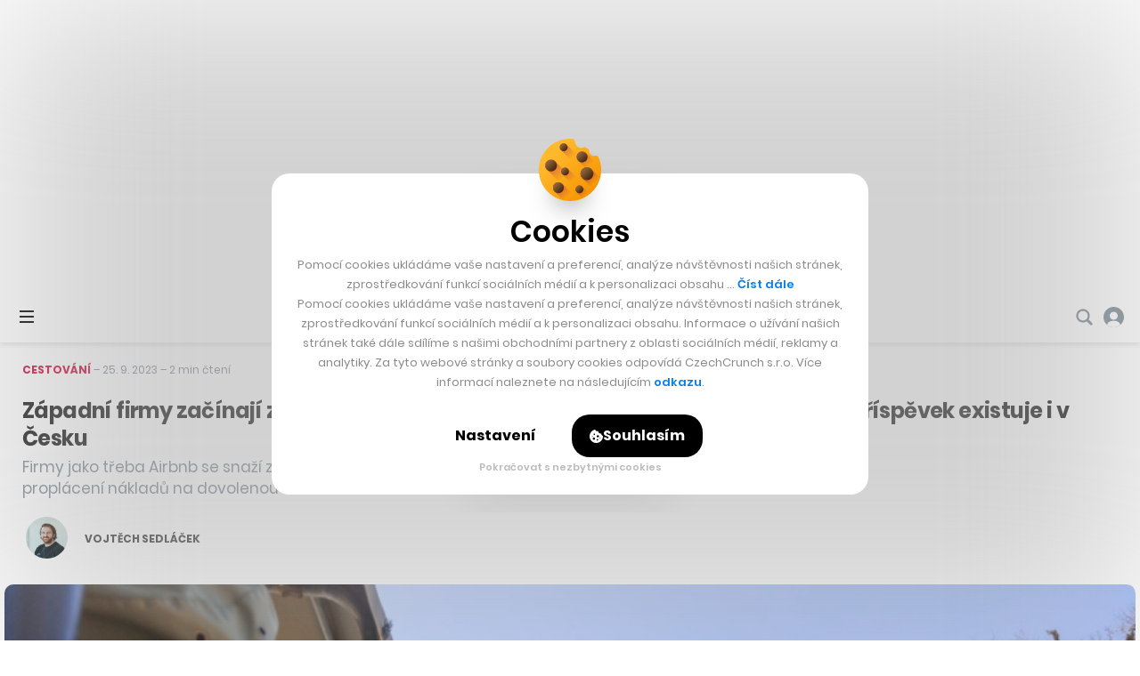

--- FILE ---
content_type: text/html; charset=utf-8
request_url: https://www.google.com/recaptcha/api2/aframe
body_size: 267
content:
<!DOCTYPE HTML><html><head><meta http-equiv="content-type" content="text/html; charset=UTF-8"></head><body><script nonce="mclSeNOcMYCDey2B8Z6SmA">/** Anti-fraud and anti-abuse applications only. See google.com/recaptcha */ try{var clients={'sodar':'https://pagead2.googlesyndication.com/pagead/sodar?'};window.addEventListener("message",function(a){try{if(a.source===window.parent){var b=JSON.parse(a.data);var c=clients[b['id']];if(c){var d=document.createElement('img');d.src=c+b['params']+'&rc='+(localStorage.getItem("rc::a")?sessionStorage.getItem("rc::b"):"");window.document.body.appendChild(d);sessionStorage.setItem("rc::e",parseInt(sessionStorage.getItem("rc::e")||0)+1);localStorage.setItem("rc::h",'1768912637479');}}}catch(b){}});window.parent.postMessage("_grecaptcha_ready", "*");}catch(b){}</script></body></html>